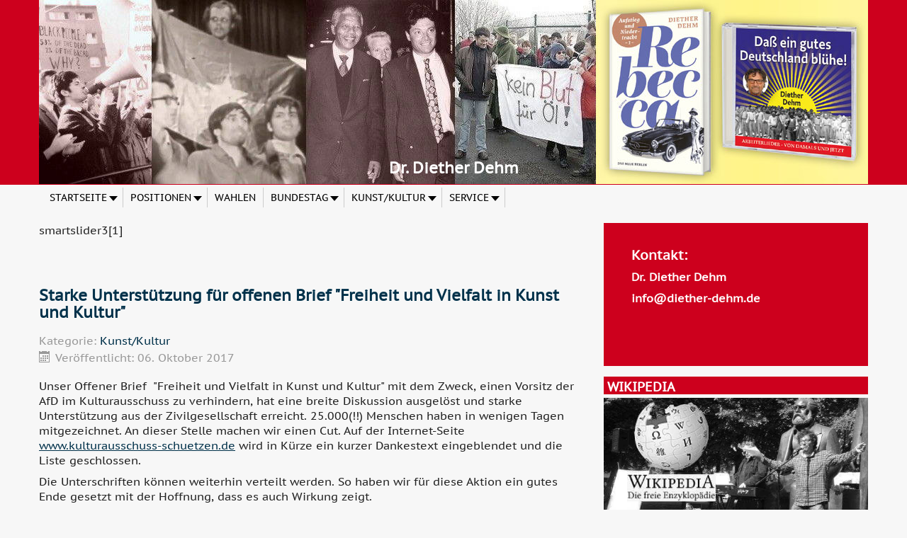

--- FILE ---
content_type: text/html; charset=utf-8
request_url: https://www.diether-dehm.de/?title=418&type=rss&start=390
body_size: 10517
content:
<!DOCTYPE html><html lang=de-de dir=ltr><head><meta charset=utf-8 /><base href=https://www.diether-dehm.de/ /><meta name=viewport content="width=device-width, initial-scale=1.0"/><meta name=description content="Persönliche Webseite von Dr. Diether Dehm"/><meta name=generator content="Joomla! - Open Source Content Management"/><title>Dr. Diether Dehm</title><link href="/?fbclid=IwAR39C4ZYhdAs72rW4criNW1L2M1ogv_-f0kMBlPXwGA-df2OPUZ1mg8WQkI&amp;format=feed&amp;type=rss" rel=alternate type=application/rss+xml title="RSS 2.0"/><link href="/?fbclid=IwAR39C4ZYhdAs72rW4criNW1L2M1ogv_-f0kMBlPXwGA-df2OPUZ1mg8WQkI&amp;format=feed&amp;type=atom" rel=alternate type=application/atom+xml title="Atom 1.0"/><link href=/templates/protostar-ddehm/favicon.ico rel="shortcut icon" type=image/vnd.microsoft.icon /><link rel=stylesheet href=/media/com_jchoptimize/cache/css/f2797f8f509095e4f8a5da0f0f9a4587.css /><link href="//fonts.googleapis.com/css?family=Open+Sans" rel=stylesheet /><link rel=stylesheet href=/media/com_jchoptimize/cache/css/84d5b3134153844847832c5cbf0fa3f9.css /><link href="/modules/mod_maximenuck/themes/blank/css/maximenuck.php?monid=maximenuck113" rel=stylesheet /><link rel=stylesheet href=/media/com_jchoptimize/cache/css/86753902504a22a5935330fcae6cf80d.css /><style>.mobilebarmaximenuck{display:none}@media only screen and (max-width:640px){#maximenuck113{display:none !important}.mobilebarmaximenuck{display:block}.hidemenumobileck{display:none !important}}#cookiesck{position:fixed;left:0;right:0;bottom:0;z-index:1000000;min-height:30px;color:#0a0303;background:rgba(240,239,223,0.8);text-align:center;font-size:14px;line-height:14px}#cookiesck_text{padding:10px 0;display:inline-block}#cookiesck_buttons{float:right}.cookiesck_button,#cookiesck_accept,#cookiesck_decline,#cookiesck_settings,#cookiesck_readmore{float:left;padding:10px;margin:5px;border-radius:3px;text-decoration:none;cursor:pointer;transition:all 0.2s ease}#cookiesck_readmore{float:right;color:#fff;border:2px solid transparent;transition:all 0.2s ease}#cookiesck_readmore:hover{border:2px solid #fff}#cookiesck_accept{background:#1176a6;border:2px solid #1176a6;color:#f5f5f5}#cookiesck_accept:hover{background:transparent;border:2px solid darkturquoise;color:darkturquoise}#cookiesck_decline{background:#000;border:2px solid #000;color:#f5f5f5}#cookiesck_decline:hover{background:transparent;border:2px solid #fff;color:#fff}#cookiesck_settings{background:#fff;border:2px solid #fff;color:#000}#cookiesck_settings:hover{background:transparent;border:2px solid #fff;color:#fff}#cookiesck_options{display:none;width:30px;height:30px;border-radius:15px;box-sizing:border-box;position:fixed;bottom:0;left:0;margin:10px;border:1px solid #ccc;cursor:pointer;background:#fff url(/plugins/system/cookiesck/assets/cookies-icon.svg) center center no-repeat;background-size:80% auto}#cookiesck_options>.inner{display:none;width:max-content;margin-top:-40px;background:rgba(0,0,0,0.7);position:absolute;font-size:14px;color:#fff;padding:4px 7px;border-radius:3px}#cookiesck_options:hover>.inner{display:block}#cookiesck>div{display:flex;justify-content:space-around;align-items:center;flex-direction:column}h1,h2,h3,h4,h5,h6,.site-title{font-family:'Open Sans',sans-serif}body.site{border-top:3px solid #08c;background-color:#f4f6f7}a{color:#08c}.nav-list>.active>a,.nav-list>.active>a:hover,.dropdown-menu li>a:hover,.dropdown-menu .active>a,.dropdown-menu .active>a:hover,.nav-pills>.active>a,.nav-pills>.active>a:hover,.btn-primary{background:#08c}div.mod_search92 input[type="search"]{width:auto}@media screen and (max-width:640px){div#maximenuck113 ul.maximenuck li.maximenuck.nomobileck,div#maximenuck113 .maxipushdownck ul.maximenuck2 li.maximenuck.nomobileck{display:none !important}}@media screen and (min-width:641px){div#maximenuck113 ul.maximenuck li.maximenuck.nodesktopck,div#maximenuck113 .maxipushdownck ul.maximenuck2 li.maximenuck.nodesktopck{display:none !important}}</style> <!--[if lt IE 9]><script src="/media/jui/js/html5.js?f88503dd86bc8f9ed42918bc14afdfa5"></script><![endif]--> <!--[if lt IE 9]><script src="/media/system/js/html5fallback.js?f88503dd86bc8f9ed42918bc14afdfa5"></script><![endif]--><link rel=apple-touch-icon sizes=57x57 href=/apple-icon-57x57.png><link rel=apple-touch-icon sizes=60x60 href=/apple-icon-60x60.png><link rel=apple-touch-icon sizes=72x72 href=/apple-icon-72x72.png><link rel=apple-touch-icon sizes=76x76 href=/apple-icon-76x76.png><link rel=apple-touch-icon sizes=114x114 href=/apple-icon-114x114.png><link rel=apple-touch-icon sizes=120x120 href=/apple-icon-120x120.png><link rel=apple-touch-icon sizes=144x144 href=/apple-icon-144x144.png><link rel=apple-touch-icon sizes=152x152 href=/apple-icon-152x152.png><link rel=apple-touch-icon sizes=180x180 href=/apple-icon-180x180.png><link rel=icon type=image/png sizes=192x192 href=/android-icon-192x192.png><link rel=icon type=image/png sizes=32x32 href=/favicon-32x32.png><link rel=icon type=image/png sizes=96x96 href=/favicon-96x96.png><link rel=icon type=image/png sizes=16x16 href=/favicon-16x16.png><link rel=manifest href=/manifest.json><meta name=msapplication-TileColor content=#ffffff><meta name=msapplication-TileImage content=/ms-icon-144x144.png><meta name=theme-color content=#ffffff> <script src=/media/com_jchoptimize/cache/js/d887c784998809d0ab0f2f21d71e8b90.js></script> <script>jQuery(window).on('load',function(){new JCaption('img.caption');});jQuery(document).ready(function($){$('#maximenuck113').MobileMaxiMenu({usemodules:0,container:'menucontainer',showdesc:0,showlogo:1,useimages:0,menuid:'maximenuck113',showmobilemenutext:'none',mobilemenutext:'',mobilebackbuttontext:'Back',displaytype:'push',menubarbuttoncontent:'',topbarbuttoncontent:'',uriroot:'',displayeffect:'slideleft',menuwidth:'300',openedonactiveitem:'0'});});var COOKIESCK={ALLOWED:["cookiesck","cookiesckiframes","8e43bcbc311c3dc0aee70b496a3e8351"],VALUE:'no',LIST:'{}',LIFETIME:'30',DEBUG:'0',TEXT:{INFO:'By visiting our website you agree that we are using cookies to ensure you to get the best experience.',ACCEPT_ALL:'Accept all',ACCEPT_ALL:'Accept all',DECLINE_ALL:'Decline all',SETTINGS:'Customize',OPTIONS:'Cookies options',CONFIRM_IFRAMES:'COOKIESCK_CONFIRM_IFRAMES'}};console.log("COOKIES CK MESSAGE : The list of cookies is empty. Please check the documentation");jQuery(document).ready(function(){ckInitCookiesckIframes();});jQuery(document).ready(function(){WfMediabox.init({"base":"\/","theme":"shadow","width":"","height":"","lightbox":0,"shadowbox":0,"icons":1,"overlay":1,"overlay_opacity":0.8,"overlay_color":"#000000","transition_speed":500,"close":2,"scrolling":"fixed","labels":{"close":"Close","next":"Next","previous":"Previous","cancel":"Cancel","numbers":"{{numbers}}","numbers_count":"{{current}} of {{total}}","download":"Download"}});});</script> </head><body class="site com_content view-featured no-layout no-task itemid-107 fluid"><div id=fb-root></div> <script>(function(d,s,id){var js,fjs=d.getElementsByTagName(s)[0];if(d.getElementById(id))return;js=d.createElement(s);js.id=id;js.src="//connect.facebook.net/de_DE/sdk.js#xfbml=1&version=v2.10&appId=113614857620";fjs.parentNode.insertBefore(js,fjs);}(document,'script','facebook-jssdk'));</script><div class=body id=top><div class=container-fluid> <header class=header role=banner><div class="header-inner clearfix"> <a class="brand pull-left" href=/> <span class=site-title title="Dr. Diether Dehm">Dr. Diether Dehm</span> </a> <div class="header-search pull-right"><div class=custom><div><a href=/><img src=/images/header.jpg alt=header /></a></div><h2 style="text-align: center; color: #fff; margin-top: -1.6em;">Dr. Diether Dehm</h2></div></div></div></header> <nav class=navigation role=navigation><div class="navbar pull-left"> <a class="btn btn-navbar collapsed" data-toggle=collapse data-target=.nav-collapse> <span class=element-invisible>Toggle Navigation</span> <span class=icon-bar></span> <span class=icon-bar></span> <span class=icon-bar></span> </a> </div><div class=nav-collapse> <!--[if lte IE 7]>
			<link href="/modules/mod_maximenuck/themes/blank/css/ie7.css" rel="stylesheet" type="text/css" />
			<![endif]--><div class="maximenuckh ltr" id=maximenuck113 style=z-index:10;><div class=maxiroundedleft></div><div class=maxiroundedcenter><ul class=" maximenuck"> <li data-level=1 class="maximenuck item107 current active first parent level1 " style="z-index : 12000;"><a data-hover=Startseite class="maximenuck " href=/><span class=titreck data-hover=Startseite>Startseite</span></a> <div class=floatck style=""><div class=maxidrop-top><div class=maxidrop-top2></div></div><div class=maxidrop-main style=""><div class=maxidrop-main2><div class="maximenuck2 first "><ul class=maximenuck2><li data-level=2 class="maximenuck item117 first level2 " style="z-index : 11999;"><a data-hover=Lebenslauf class="maximenuck " href=/home/lebenslauf><span class=titreck data-hover=Lebenslauf>Lebenslauf</span></a> </li><li data-level=2 class="maximenuck item108 level2 " style="z-index : 11998;"><a data-hover=Termine class="maximenuck " href=/home/termine><span class=titreck data-hover=Termine>Termine</span></a> </li><li data-level=2 class="maximenuck item118 level2 " style="z-index : 11997;"><a data-hover=Veranstaltungen class="maximenuck " href=/home/veranstaltungen><span class=titreck data-hover=Veranstaltungen>Veranstaltungen</span></a> </li><li data-level=2 class="maximenuck item119 level2 " style="z-index : 11996;"><a data-hover=Pressemitteilungen class="maximenuck " href=/home/pressemitteilungen><span class=titreck data-hover=Pressemitteilungen>Pressemitteilungen</span></a> </li><li data-level=2 class="maximenuck item120 level2 " style="z-index : 11995;"><a data-hover=Presse class="maximenuck " href=/home/presse><span class=titreck data-hover=Presse>Presse</span></a> </li><li data-level=2 class="maximenuck item135 last level2 " style="z-index : 11994;"><a data-hover=Kontakte class="maximenuck " href=/home/kontakte><span class=titreck data-hover=Kontakte>Kontakte</span></a> </li> </ul><div class=clr></div></div><div class=clr></div></div></div><div class=maxidrop-bottom><div class=maxidrop-bottom2></div></div></div></li><li data-level=1 class="maximenuck item105 parent level1 " style="z-index : 11993;"><a data-hover=Positionen class="maximenuck " href=/positionen><span class=titreck data-hover=Positionen>Positionen</span></a> <div class=floatck style=""><div class=maxidrop-top><div class=maxidrop-top2></div></div><div class=maxidrop-main style=""><div class=maxidrop-main2><div class="maximenuck2 first "><ul class=maximenuck2><li data-level=2 class="maximenuck item122 first level2 " style="z-index : 11992;"><a data-hover="Aktions Unterstützung" class="maximenuck " href=/positionen/aktions-unterstuetzung><span class=titreck data-hover="Aktions Unterstützung">Aktions Unterstützung</span></a> </li><li data-level=2 class="maximenuck item123 level2 " style="z-index : 11991;"><a data-hover="Fragen zur linken Hegemoniearbeit" class="maximenuck " href=/positionen/fragen-zur-linken-hegemoniearbeit><span class=titreck data-hover="Fragen zur linken Hegemoniearbeit">Fragen zur linken Hegemoniearbeit</span></a> </li><li data-level=2 class="maximenuck item272 last level2 " style="z-index : 11990;"><a data-hover="DD sprach mit ..." class="maximenuck " href=/positionen/dd-sprach-mit><span class=titreck data-hover="DD sprach mit ...">DD sprach mit ...</span></a> </li> </ul><div class=clr></div></div><div class=clr></div></div></div><div class=maxidrop-bottom><div class=maxidrop-bottom2></div></div></div></li><li data-level=1 class="maximenuck item114 level1 " style="z-index : 11989;"><a data-hover=Wahlen class="maximenuck " href=/wahlen><span class=titreck data-hover=Wahlen>Wahlen</span></a> </li><li data-level=1 class="maximenuck item115 parent level1 " style="z-index : 11988;"><a data-hover=Bundestag class="maximenuck " href=/bundestag><span class=titreck data-hover=Bundestag>Bundestag</span></a> <div class=floatck style=""><div class=maxidrop-top><div class=maxidrop-top2></div></div><div class=maxidrop-main style=""><div class=maxidrop-main2><div class="maximenuck2 first "><ul class=maximenuck2><li data-level=2 class="maximenuck item124 first level2 " style="z-index : 11987;"><a data-hover="Namentliche Abstimmungen" class="maximenuck " href=http://www.bundestag.de/bundestag/plenum/abstimmung/grafik target=_blank><span class=titreck data-hover="Namentliche Abstimmungen">Namentliche Abstimmungen</span></a> </li><li data-level=2 class="maximenuck item125 level2 " style="z-index : 11986;"><a data-hover=Reden class="maximenuck " href=/bundestag/reden><span class=titreck data-hover=Reden>Reden</span></a> </li><li data-level=2 class="maximenuck item126 last level2 " style="z-index : 11985;"><a data-hover="Parlamentarische Initiativen" class="maximenuck " href="https://www.linksfraktion.de/suche/suchergebnisse/?tx_kesearch_pi1%5Bfilter%5D%5B1%5D=syscat161&amp;tx_kesearch_pi1%5Bfilter%5D%5B4%5D=syscat49&amp;cHash=27b6ce4e16334c88b966e728cb0f4fbd" target=_blank><span class=titreck data-hover="Parlamentarische Initiativen">Parlamentarische Initiativen</span></a> </li> </ul><div class=clr></div></div><div class=clr></div></div></div><div class=maxidrop-bottom><div class=maxidrop-bottom2></div></div></div></li><li data-level=1 class="maximenuck item106 parent level1 " style="z-index : 11984;"><a data-hover=Kunst/Kultur class="maximenuck " href=/kunstkultur><span class=titreck data-hover=Kunst/Kultur>Kunst/Kultur</span></a> <div class=floatck style=""><div class=maxidrop-top><div class=maxidrop-top2></div></div><div class=maxidrop-main style=""><div class=maxidrop-main2><div class="maximenuck2 first "><ul class=maximenuck2><li data-level=2 class="maximenuck item127 first level2 " style="z-index : 11983;"><a data-hover="Song\'Texte" class="maximenuck " href=/kunstkultur/songtexte><span class=titreck data-hover="Song\'Texte">Song'Texte</span></a> </li><li data-level=2 class="maximenuck item128 level2 " style="z-index : 11982;"><a data-hover=Bücher class="maximenuck " href=/kunstkultur/buecher><span class=titreck data-hover=Bücher>Bücher</span></a> </li><li data-level=2 class="maximenuck item129 last level2 " style="z-index : 11981;"><a data-hover="Aktuelle CD\'s" class="maximenuck " href=/kunstkultur/aktuelle-cdas><span class=titreck data-hover="Aktuelle CD\'s">Aktuelle CD's</span></a> </li> </ul><div class=clr></div></div><div class=clr></div></div></div><div class=maxidrop-bottom><div class=maxidrop-bottom2></div></div></div></li><li data-level=1 class="maximenuck item116 parent level1 " style="z-index : 11980;"><a data-hover=Service class="maximenuck " href=javascript:void(0);><span class=titreck data-hover=Service>Service</span></a> <div class=floatck style=""><div class=maxidrop-top><div class=maxidrop-top2></div></div><div class=maxidrop-main style=""><div class=maxidrop-main2><div class="maximenuck2 first "><ul class=maximenuck2><li data-level=2 class="maximenuck item130 first level2 " style="z-index : 11979;"><a data-hover=Suche class="maximenuck " href=/service/suche><span class=titreck data-hover=Suche>Suche</span></a> </li><li data-level=2 class="maximenuck item131 level2 " style="z-index : 11978;"><a data-hover=Links class="maximenuck " href=/service/links><span class=titreck data-hover=Links>Links</span></a> </li><li data-level=2 class="maximenuck item133 last level2 " style="z-index : 11977;"><a data-hover=Download class="maximenuck " href=/service/download><span class=titreck data-hover=Download>Download</span></a> </li> </ul><div class=clr></div></div><div class=clr></div></div></div><div class=maxidrop-bottom><div class=maxidrop-bottom2></div></div></div></li> </ul> </div><div class=maxiroundedright></div><div style=clear:both;></div></div></div></nav><div class="row-fluid custom-wrapper"> <main id=content role=main class=span8><div class=moduletable> smartslider3[1] </div><div id=system-message-container> </div><div class=blog-featured_frontpage itemscope itemtype=https://schema.org/Blog><div class=page-header><h1> Dr. Diether Dehm	</h1></div><div class="items-leading clearfix"><div class="leading-0 clearfix" itemprop=blogPost itemscope itemtype=https://schema.org/BlogPosting><h2 class=item-title itemprop=headline> <a href=/kunstkultur/1194-starke-unterstuetzung-fuer-offenen-brief-freiheit-und-vielfalt-in-kunst-und-kultur itemprop=url> Starke Unterstützung für offenen Brief &quot;Freiheit und Vielfalt in Kunst und Kultur&quot; </a> </h2><div class=icons><ul class=actions> <li class=print-icon><i class=icon-print></i> <a href="/kunstkultur/1194-starke-unterstuetzung-fuer-offenen-brief-freiheit-und-vielfalt-in-kunst-und-kultur?tmpl=component&amp;print=1&amp;layout=default" title="Eintrag ausdrucken < Starke Unterstützung für offenen Brief &quot;Freiheit und Vielfalt in Kunst und Kultur&quot;>" onclick="window.open(this.href,'win2','status=no,toolbar=no,scrollbars=yes,titlebar=no,menubar=no,resizable=yes,width=640,height=480,directories=no,location=no'); return false;" rel=nofollow >	Drucken</a> </li> </ul><dl class="article-info muted"> <dt class=article-info-term> Details </dt><dd class=category-name> Kategorie: <a href=/kunstkultur itemprop=genre>Kunst/Kultur</a> </dd><dd class=published> <span class=icon-calendar aria-hidden=true></span> <time datetime=2017-10-06T11:41:08+02:00 itemprop=datePublished> Veröffentlicht: 06. Oktober 2017 </time> </dd> </dl><p>Unser Offener Brief&nbsp; "Freiheit und Vielfalt in Kunst und Kultur" mit dem Zweck, einen Vorsitz der AfD im Kulturausschuss zu verhindern, hat eine breite Diskussion ausgelöst und starke Unterstützung aus der Zivilgesellschaft erreicht. 25.000(!!) Menschen haben in wenigen Tagen mitgezeichnet. An dieser Stelle machen wir einen Cut. Auf der Internet-Seite <a href=http://www.kulturausschuss-schuetzen.de target=_blank rel="noopener noreferrer">www.kulturausschuss-schuetzen.de</a> wird in Kürze ein kurzer Dankestext eingeblendet und die Liste geschlossen.</p><p>Die Unterschriften können weiterhin verteilt werden. So haben wir für diese Aktion ein gutes Ende gesetzt mit der Hoffnung, dass es auch Wirkung zeigt.</p><p>&nbsp;</p></div><div class="leading-1 clearfix" itemprop=blogPost itemscope itemtype=https://schema.org/BlogPosting><h2 class=item-title itemprop=headline> <a href=/home/pressemitteilungen/1193-solidaritaet-zuerst itemprop=url> SOLIDARITÄT ZUERST </a> </h2><div class=icons><ul class=actions> <li class=print-icon><i class=icon-print></i> <a href="/home/pressemitteilungen/1193-solidaritaet-zuerst?tmpl=component&amp;print=1&amp;layout=default" title="Eintrag ausdrucken < SOLIDARITÄT ZUERST>" onclick="window.open(this.href,'win2','status=no,toolbar=no,scrollbars=yes,titlebar=no,menubar=no,resizable=yes,width=640,height=480,directories=no,location=no'); return false;" rel=nofollow >	Drucken</a> </li> </ul><dl class="article-info muted"> <dt class=article-info-term> Details </dt><dd class=category-name> Kategorie: <a href=/home/pressemitteilungen itemprop=genre>Pressemitteilungen</a> </dd><dd class=published> <span class=icon-calendar aria-hidden=true></span> <time datetime=2017-09-28T20:34:15+02:00 itemprop=datePublished> Veröffentlicht: 28. September 2017 </time> </dd> </dl><p><strong><em>Pressemitteilung des Abgeordneten Dr. Diether Dehm&nbsp;zur Europarede Macrons</em></strong></p><p>&nbsp;</p><p>Das "vielbeschworene 'Europäische Sozialmodell' (ist) keine gemeinschaftliche europäische Errungenschaft, sondern ein gedachter oder gewünschter gemeinsamer Nenner der existierenden nationalen Sozialstaaten in Europa." So die realistische Einschätzung des gewerkschaftsnahen Sozialwissenschaftlers Steffen Lehndorff (Spaltende Integration, 326).</p><p class=readmore> <a class=btn href=/home/pressemitteilungen/1193-solidaritaet-zuerst itemprop=url aria-label="Weiterlesen:  SOLIDARITÄT ZUERST"> <span class=icon-chevron-right aria-hidden=true></span> Weiterlesen ... </a> </p></div><div class="leading-2 clearfix" itemprop=blogPost itemscope itemtype=https://schema.org/BlogPosting><h2 class=item-title itemprop=headline> <a href=/home/pressemitteilungen/1192-wie-die-sz-mit-dem-offenen-brief-fuer-freiheit-und-vielfalt-in-kunst-und-kultur-umgeht itemprop=url> Wie die SZ mit dem Offenen Brief 'Für Freiheit und Vielfalt in Kunst und Kultur!' umgeht </a> </h2><div class=icons><ul class=actions> <li class=print-icon><i class=icon-print></i> <a href="/home/pressemitteilungen/1192-wie-die-sz-mit-dem-offenen-brief-fuer-freiheit-und-vielfalt-in-kunst-und-kultur-umgeht?tmpl=component&amp;print=1&amp;layout=default" title="Eintrag ausdrucken < Wie die SZ mit dem Offenen Brief &#039;Für Freiheit und Vielfalt in Kunst und Kultur!&#039; umgeht>" onclick="window.open(this.href,'win2','status=no,toolbar=no,scrollbars=yes,titlebar=no,menubar=no,resizable=yes,width=640,height=480,directories=no,location=no'); return false;" rel=nofollow >	Drucken</a> </li> </ul><dl class="article-info muted"> <dt class=article-info-term> Details </dt><dd class=category-name> Kategorie: <a href=/home/pressemitteilungen itemprop=genre>Pressemitteilungen</a> </dd><dd class=published> <span class=icon-calendar aria-hidden=true></span> <time datetime=2017-09-28T12:55:56+02:00 itemprop=datePublished> Veröffentlicht: 28. September 2017 </time> </dd> </dl><p><em>Aus gegebenem Anlass schrieb der Abgeordnete für die Partei DIE LINKE im Deutschen Bundestag, Dr. Diether Dehm, an die Kulturchefin der Süddeutschen Zeitung.</em></p><p>Sehr geehrte Frau Zekri,</p><p>auf der ersten Feuilleton-Seite der heutigen Ausgabe Ihrer Zeitung kommentieren Sie – wie andere Blätter auch – dass in einem offenen Brief an den Ältestenrat und die Fraktionen im Bundestag "Künstler, Kulturschaffende und Kulturpolitiker" davor warnen, der AfD den Vorsitz im Kulturausschuss zu überlassen.</p><p class=readmore> <a class=btn href=/home/pressemitteilungen/1192-wie-die-sz-mit-dem-offenen-brief-fuer-freiheit-und-vielfalt-in-kunst-und-kultur-umgeht itemprop=url aria-label="Weiterlesen:  Wie die SZ mit dem Offenen Brief &#039;Für Freiheit und Vielfalt in Kunst und Kultur!&#039; umgeht"> <span class=icon-chevron-right aria-hidden=true></span> Weiterlesen ... </a> </p></div><div class="leading-3 clearfix" itemprop=blogPost itemscope itemtype=https://schema.org/BlogPosting><h2 class=item-title itemprop=headline> <a href=/home/veranstaltungen/1187-der-patient-ist-eine-profitgroesse-geworden-kardiologe-geht-mit-gesundheitspolitik-hart-ins-gericht itemprop=url> &quot;Der Patient ist eine Profitgröße geworden&quot; - Kardiologe geht mit Gesundheitspolitik hart ins Gericht </a> </h2><div class=icons><ul class=actions> <li class=print-icon><i class=icon-print></i> <a href="/home/veranstaltungen/1187-der-patient-ist-eine-profitgroesse-geworden-kardiologe-geht-mit-gesundheitspolitik-hart-ins-gericht?tmpl=component&amp;print=1&amp;layout=default" title="Eintrag ausdrucken < &quot;Der Patient ist eine Profitgröße geworden&quot; - Kardiologe geht mit Gesundheitspolitik hart ins Gericht>" onclick="window.open(this.href,'win2','status=no,toolbar=no,scrollbars=yes,titlebar=no,menubar=no,resizable=yes,width=640,height=480,directories=no,location=no'); return false;" rel=nofollow >	Drucken</a> </li> </ul><dl class="article-info muted"> <dt class=article-info-term> Details </dt><dd class=category-name> Kategorie: <a href=/home/veranstaltungen itemprop=genre>Veranstaltungen</a> </dd><dd class=published> <span class=icon-calendar aria-hidden=true></span> <time datetime=2017-09-21T23:16:45+02:00 itemprop=datePublished> Veröffentlicht: 21. September 2017 </time> </dd> </dl><p><i>Von Michael Fleischmann</i></p><p><i>Auf Einladung der Linken hat der Arzt und Kardiologe Eberhard Neumann vor rund 50, oft fachkundigen Zuhörern aus dem Gesundheitswesen am vergangenen Sonntag im niedersächsischen Bad Pyrmont über Auswirkungen der Privatisierung auf die Krankenhäuser berichtet. Weiteres Thema der Veranstaltung war die Situation der niedergelassenen Ärzte. Als Kenner des Gesundheitswesens arbeitete der 75-Jährige in verschiedenen Kliniken und betreibt heute eine Praxis in Berlin.</i></p><p class=readmore> <a class=btn href=/home/veranstaltungen/1187-der-patient-ist-eine-profitgroesse-geworden-kardiologe-geht-mit-gesundheitspolitik-hart-ins-gericht itemprop=url aria-label="Weiterlesen:  &quot;Der Patient ist eine Profitgröße geworden&quot; - Kardiologe geht mit Gesundheitspolitik hart ins Gericht"> <span class=icon-chevron-right aria-hidden=true></span> Weiterlesen ... </a> </p></div><div class="leading-4 clearfix" itemprop=blogPost itemscope itemtype=https://schema.org/BlogPosting><h2 class=item-title itemprop=headline> <a href=/wahlen/1186-schueler-ranken-rot-rot-gruen-dehm-wieder-unter-ersten-beiden itemprop=url> Schüler ranken Rot-Rot-Grün / Dehm wieder unter ersten beiden! </a> </h2><div class=icons><ul class=actions> <li class=print-icon><i class=icon-print></i> <a href="/wahlen/1186-schueler-ranken-rot-rot-gruen-dehm-wieder-unter-ersten-beiden?tmpl=component&amp;print=1&amp;layout=default" title="Eintrag ausdrucken < Schüler ranken Rot-Rot-Grün / Dehm wieder unter ersten beiden!>" onclick="window.open(this.href,'win2','status=no,toolbar=no,scrollbars=yes,titlebar=no,menubar=no,resizable=yes,width=640,height=480,directories=no,location=no'); return false;" rel=nofollow >	Drucken</a> </li> </ul><dl class="article-info muted"> <dt class=article-info-term> Details </dt><dd class=category-name> Kategorie: <a href=/wahlen itemprop=genre>Wahlen</a> </dd><dd class=published> <span class=icon-calendar aria-hidden=true></span> <time datetime=2017-09-21T19:38:22+02:00 itemprop=datePublished> Veröffentlicht: 21. September 2017 </time> </dd> </dl><p>Wie bereits nach anderen Schuldiskussionen landete Dr. Diether Dehm soeben an der Ernst Reuter Schule in Pattensen auf Platz zwei. In&nbsp; offener Abstimmung votierten die Schüler auf Platz eins für Dr. Matthias Miersch (SPD), gefolgt von Dr. Diether Dehm (LINKE). Auf den weiteren Plätzen folgten Liam Harrold (Grüne) und recht abgeschlagen Dr. Monika Flachsbarth (CDU).</p><p>Dehm punktete besonders mit klarem Nein gegen die NATO, für eine Vermögenssteuer und für die Entkriminalisierung von Drogen.</p><p>&nbsp;</p></div><div class="leading-5 clearfix" itemprop=blogPost itemscope itemtype=https://schema.org/BlogPosting><h2 class=item-title itemprop=headline> <a href=/positionen/1185-in-die-zukunft-investieren-gute-jobs-und-weniger-erwerbslosigkeit itemprop=url> In die Zukunft investieren. Gute Jobs und weniger Erwerbslosigkeit </a> </h2><div class=icons><ul class=actions> <li class=print-icon><i class=icon-print></i> <a href="/positionen/1185-in-die-zukunft-investieren-gute-jobs-und-weniger-erwerbslosigkeit?tmpl=component&amp;print=1&amp;layout=default" title="Eintrag ausdrucken < In die Zukunft investieren. Gute Jobs und weniger Erwerbslosigkeit>" onclick="window.open(this.href,'win2','status=no,toolbar=no,scrollbars=yes,titlebar=no,menubar=no,resizable=yes,width=640,height=480,directories=no,location=no'); return false;" rel=nofollow >	Drucken</a> </li> </ul><dl class="article-info muted"> <dt class=article-info-term> Details </dt><dd class=category-name> Kategorie: <a href=/positionen itemprop=genre>Positionen</a> </dd><dd class=published> <span class=icon-calendar aria-hidden=true></span> <time datetime=2017-09-20T11:29:46+02:00 itemprop=datePublished> Veröffentlicht: 20. September 2017 </time> </dd> </dl><p>Der Anstieg für Sozialleistungen um 3,7 Prozent von 2015 auf 2016 wurde aufgeregt und mit dem Begriff „Kostenexplosion“ kommentiert. Ganz zu Unrecht: Sozialausgaben steigen, wenn Preise, Bevölkerung, Renten usw. steigen. Der Anteil der Sozialausgaben an der Wirtschaftsleistung bleibt seit Jahren ungefähr gleich. Jedoch: Hohe Sozialleistungen trotz relativ geringer Arbeitslosigkeit sind ein deutlicher Hinweis auf viele schlecht bezahlte Jobs.</p><p class=readmore> <a class=btn href=/positionen/1185-in-die-zukunft-investieren-gute-jobs-und-weniger-erwerbslosigkeit itemprop=url aria-label="Weiterlesen:  In die Zukunft investieren. Gute Jobs und weniger Erwerbslosigkeit"> <span class=icon-chevron-right aria-hidden=true></span> Weiterlesen ... </a> </p></div></div><div class=pagination><p class="counter pull-right"> Seite 66 von 83 </p><ul class=pagination-list><li><a title=Start href="/?fbclid=IwAR39C4ZYhdAs72rW4criNW1L2M1ogv_-f0kMBlPXwGA-df2OPUZ1mg8WQkI" class=pagenav><span class=icon-first></span></a></li><li><a title=Zurück href="/?fbclid=IwAR39C4ZYhdAs72rW4criNW1L2M1ogv_-f0kMBlPXwGA-df2OPUZ1mg8WQkI&amp;start=384" class=pagenav><span class=icon-previous></span></a></li><li class=hidden-phone><a title=61 href="/?fbclid=IwAR39C4ZYhdAs72rW4criNW1L2M1ogv_-f0kMBlPXwGA-df2OPUZ1mg8WQkI&amp;start=360" class=pagenav>61</a></li><li class=hidden-phone><a title=62 href="/?fbclid=IwAR39C4ZYhdAs72rW4criNW1L2M1ogv_-f0kMBlPXwGA-df2OPUZ1mg8WQkI&amp;start=366" class=pagenav>62</a></li><li class=hidden-phone><a title=63 href="/?fbclid=IwAR39C4ZYhdAs72rW4criNW1L2M1ogv_-f0kMBlPXwGA-df2OPUZ1mg8WQkI&amp;start=372" class=pagenav>63</a></li><li class=hidden-phone><a title=64 href="/?fbclid=IwAR39C4ZYhdAs72rW4criNW1L2M1ogv_-f0kMBlPXwGA-df2OPUZ1mg8WQkI&amp;start=378" class=pagenav>...</a></li><li class=hidden-phone><a title=65 href="/?fbclid=IwAR39C4ZYhdAs72rW4criNW1L2M1ogv_-f0kMBlPXwGA-df2OPUZ1mg8WQkI&amp;start=384" class=pagenav>65</a></li><li class="active hidden-phone"><a>66</a></li><li class=hidden-phone><a title=67 href="/?fbclid=IwAR39C4ZYhdAs72rW4criNW1L2M1ogv_-f0kMBlPXwGA-df2OPUZ1mg8WQkI&amp;start=396" class=pagenav>67</a></li><li class=hidden-phone><a title=68 href="/?fbclid=IwAR39C4ZYhdAs72rW4criNW1L2M1ogv_-f0kMBlPXwGA-df2OPUZ1mg8WQkI&amp;start=402" class=pagenav>68</a></li><li class=hidden-phone><a title=69 href="/?fbclid=IwAR39C4ZYhdAs72rW4criNW1L2M1ogv_-f0kMBlPXwGA-df2OPUZ1mg8WQkI&amp;start=408" class=pagenav>69</a></li><li class=hidden-phone><a title=70 href="/?fbclid=IwAR39C4ZYhdAs72rW4criNW1L2M1ogv_-f0kMBlPXwGA-df2OPUZ1mg8WQkI&amp;start=414" class=pagenav>...</a></li><li><a title=Weiter href="/?fbclid=IwAR39C4ZYhdAs72rW4criNW1L2M1ogv_-f0kMBlPXwGA-df2OPUZ1mg8WQkI&amp;start=396" class=pagenav><span class=icon-next></span></a></li><li><a title=Ende href="/?fbclid=IwAR39C4ZYhdAs72rW4criNW1L2M1ogv_-f0kMBlPXwGA-df2OPUZ1mg8WQkI&amp;start=492" class=pagenav><span class=icon-last></span></a></li></ul></div></div></main><div id=aside class=span4><div class="well "><div class=custom><div style="padding: .3em .6em; color: #fff; background-color: #cd001d;"><p>&nbsp;</p><p style="padding-left: 30px;"><span style="font-size: 14pt;"><strong>Kontakt:</strong></span></p><p style="padding-left: 30px;"><strong>Dr. Diether Dehm</strong></p><p style="padding-left: 30px;"><strong>info@diether-dehm.de</strong></p><p><br /><br /><br /></p></div></div></div><div class="well "><h3 class=page-header>Wikipedia</h3><div class=custom><p><a href=/55-lebenslauf/1621-zornziel><img alt="Zornziel der Kriegsschreiber" src=/images/nivo_slider/zornziel-wiki.jpg height=auto width=100% /></a></p></div></div><div class="well "><div class=custom><p><img src=/images/stories/2023/cd_oskar_klein.png width=270 height=480 alt="cd oskar klein" style="display: block; margin-left: auto; margin-right: auto;"/></p></div></div><div class="well "><div class="search mod_search92"><form action=/ method=post class=form-inline role=search> <label for=mod-search-searchword92 class=element-invisible>Suche</label> <input name=searchword id=mod-search-searchword92 maxlength=200 class="inputbox search-query input-medium" type=search size=20 placeholder="Suchen ..."/> <button class="button btn btn-primary" onclick=this.form.searchword.focus();>Los</button> <input type=hidden name=task value=search /> <input type=hidden name=option value=com_search /> <input type=hidden name=Itemid value=107 /> </form></div></div><div class="well _neueste-beitraege"><h3 class=page-header>Neueste Beiträge</h3><ul class="latestnews_neueste-beitraege mod-list"> <li itemscope itemtype=https://schema.org/Article> <a href=/kunstkultur/1694-livestream-folge-1-21-mai-17-uhr itemprop=url> <span itemprop=name> Livestream Folge 1: 21. Mai 17 Uhr </span> </a> </li> <li itemscope itemtype=https://schema.org/Article> <a href=/positionen/dd-sprach-mit/1692-mother-of-all-talkshows-auf-deutsch itemprop=url> <span itemprop=name> Mother Of All Talkshows - Auf Deutsch </span> </a> </li> <li itemscope itemtype=https://schema.org/Article> <a href=/kunstkultur/1693-cd-veroeffentlichung-dass-ein-gutes-deutschland-bluehe-arbeiterlieder-von-damals-und-jetzt itemprop=url> <span itemprop=name> CD-Veröffentlichung: „Daß ein gutes Deutschland blühe! – Arbeiterlieder von damals und jetzt“ </span> </a> </li> <li itemscope itemtype=https://schema.org/Article> <a href=/positionen/aktions-unterstuetzung/1691-ostermarsch-karlsruhe-2023 itemprop=url> <span itemprop=name> Ostermarsch Karlsruhe 2023 </span> </a> </li> <li itemscope itemtype=https://schema.org/Article> <a href=/positionen/aktions-unterstuetzung/1690-ostermarsch-fulda-2023 itemprop=url> <span itemprop=name> Ostermarsch Fulda 2023 </span> </a> </li> </ul> </div><div class="well "><div class=custom><div style="float: right; opacity: 0.7;"><a href="https://www.facebook.com/pages/Diether-Dehm/51091986850?ref=stream&amp;hc_location=stream" target=_blank rel="noopener noreferrer"><img alt=facebook src=/images/facebook.jpg style="padding: 2px;" width=38 height=38 /></a><a href=https://twitter.com/Diether_Dehm target=_blank rel="noopener noreferrer"><img alt=twitter src=/images/twitter.jpg style="padding: 2px;" width=38 height=38 /></a><a href=https://www.flickr.com/photos/dietherdehm target=_blank rel="noopener noreferrer"><img alt=flickr src=/images/flickr.jpg style="padding: 2px;" width=38 height=38 /></a><a href=https://www.youtube.com/user/DietherDehm target=_blank rel="noopener noreferrer"><img alt=youtube src=/images/youtube.jpg style="padding: 2px;" width=38 height=38 /></a><a href=https://www.instagram.com/diether_dehm target=_blank rel="noopener noreferrer"><img alt=youtube src=/images/instagram.png style="padding: 2px;" width=38 height=38 /></a><a href="/index.php/rss-feeds?format=feed&amp;type=rss" target=_blank rel="noopener noreferrer"><img alt=rss src=/images/rss.jpg style="padding: 2px;" width=38 height=38 /></a></div><p><br /><br /></p></div></div><div class="well "><h3 class=page-header>Termine</h3><table class="mod_events_latest_table jevbootstrap" width=100% border=0 cellspacing=0 cellpadding=0 align=center><tr><td class=mod_events_latest_noevents>Keine Termine</td></tr> </table><div class=mod_events_latest_callink><a href=/home/termine target=_top>Ganzen Kalender ansehen</a></div></div><div class="well "><div class=custom><p><a href=/positionen/dd-sprach-mit><img alt="DD sprach mit" src=/images/dd-sprach-mit_.jpg height=auto width=100% /></a></p></div></div><div class="well "><div class=custom><p><a href=https://weltnetz.tv/ target=_blank><img src=/images/neues-banner_480.png alt="Weltnetz.tv Banner" width=100% height=auto /></a></p></div></div><div class="well "><div class=custom><p><a href=http://diadem-reloaded.de target=_blank><img src=/images/Diadem_reloaded.jpg alt="Diadem reloaded" height=auto width=100% /></a></p></div></div></div></div></div></div><footer class=footer role=contentinfo><div class="container-fluid  custom-wrapper"><hr/><div class=custom_facebook_dd><div class=fb-page data-href=https://www.facebook.com/pages/Diether-Dehm/51091986850 data-width=500 data-height=347 data-small-header=true data-adapt-container-width=true data-hide-cover=false data-show-facepile=false data-show-posts=true><div class=fb-xfbml-parse-ignore><blockquote cite=https://www.facebook.com/pages/Diether-Dehm/51091986850><a href=https://www.facebook.com/pages/Diether-Dehm/51091986850>Diether Dehm</a></blockquote></div></div></div><div class=custom_twitter_dd> <a class=twitter-timeline height=346 href="https://twitter.com/Diether_Dehm?ref_src=twsrc%5Etfw">Tweets by Diether_Dehm</a> <script async src=https://platform.twitter.com/widgets.js charset=utf-8></script></div><div class=custom><p style=padding-left:10px;><a href=/index.php/home/kontakte>Kontakte</a> | <a href=/index.php/sitemap>Sitemap</a> | <a href=/index.php/impressum>Impressum</a> | <a href=/index.php/disclaimer>Disclaimer</a></div><p class=pull-right> <a href=#top id=back-top> Back to Top </a> </p><p> &copy; 2026 Dr. Diether Dehm </p></div></footer><div id=cookiesck_interface></div></body></html>